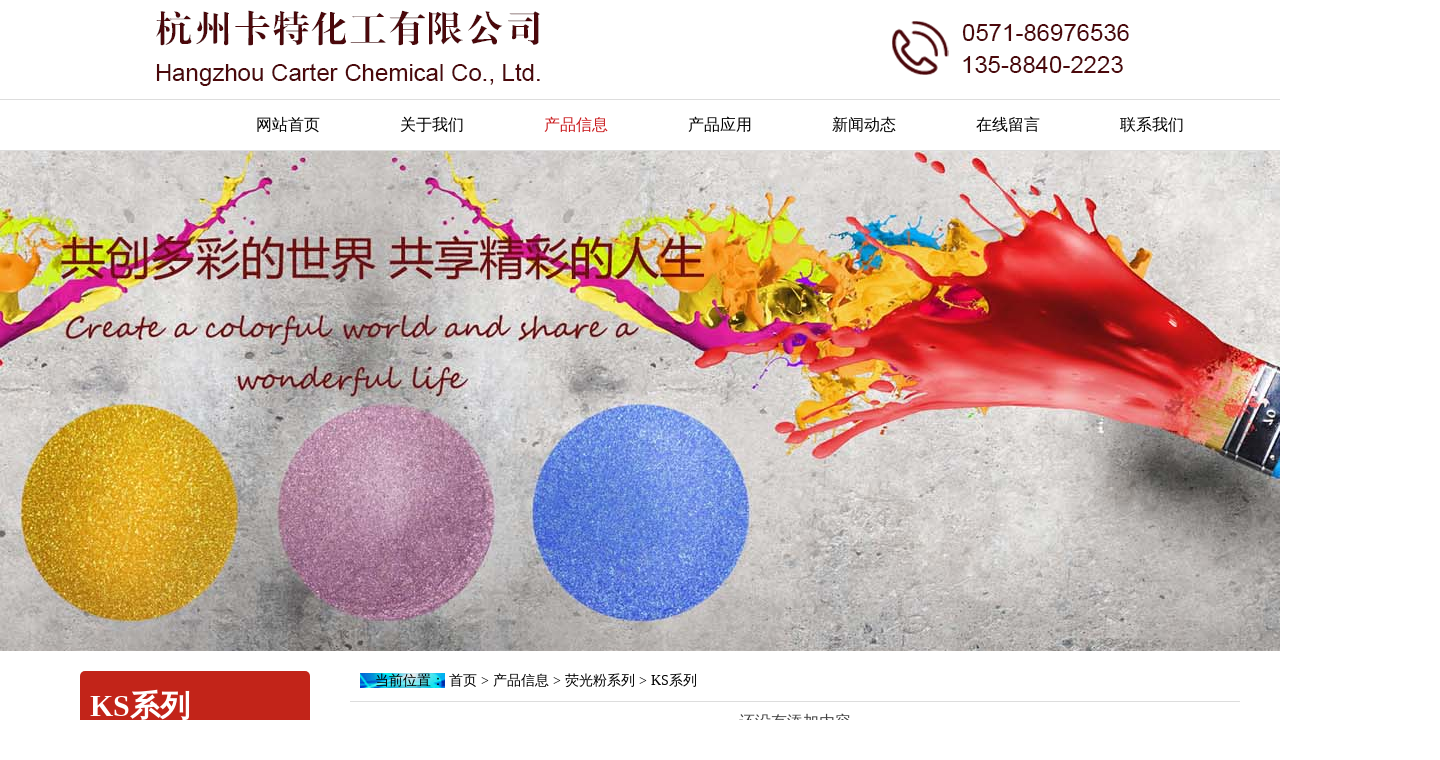

--- FILE ---
content_type: text/html; charset=utf-8
request_url: http://hzkate.com/205738-16877/236656.html
body_size: 8607
content:
<!DOCTYPE html PUBLIC "-//W3C//DTD HTML 4.0 Transitional//EN" "http://www.w3.org/TR/REC-html40/loose.dtd">
<html xmlns="http://www.w3.org/1999/xhtml"><head><meta http-equiv="Content-Type" content="text/html; charset=utf-8"><title>KS系列 - 杭州卡特化工有限公司</title><meta name="keywords" content="KS系列 - 杭州卡特化工有限公司"><meta name="description" content="KS系列 - 杭州卡特化工有限公司"><style rel="stylesheet" type="text/css" media="screen">html, body { margin:0; padding:0; height:100%; width:100%; border:none; outline:none; }
body { font:12px; text-align: center; color:#444444;background:white; }
img { cursor:pointer; border:none; margin:0; padding:0; }
div, form, ul, ol, li, span, p, dl, dt, dd { margin:0; padding:0; border:0; }
img, a img { border:0; margin:0; padding:0; cursor:pointer; }
table { border-collapse:collapse; border-spacing:0;}
th, td { border-collapse:collapse; }
#Z{background:#c22419;}/*flash外容器样式*/
.fash-widgetCFlash-3925556-720091-2{
	width:100%;
	height:79px;
	margin:0px;
	
	border:0px #ccc solid;
}

.realflashCFlash-3925556-720091-2{margin:0px;}
#CMenuMultiLevelN-3925546-577912-2 {width:100%;}#CMenuMultiLevelN-3925546-577912-2 table, #CMenuMultiLevelN-3925546-577912-2 td,#CMenuMultiLevelN-3925546-577912-2 tr,#CMenuMultiLevelN-3925546-577912-2 th { font-size:12px; border:none; }#CMenuMultiLevelN-3925546-577912-2 table { border-collapse:collapse; border-spacing:0; empty-cells:show; margin:0; padding:0; text-align:left; border:none; }#CMenuMultiLevelN-3925546-577912-2 th,#CMenuMultiLevelN-3925546-577912-2 td { border-collapse:collapse; border:none; margin:0; padding:0;}#CMenuMultiLevelN-3925546-577912-2 .markermenu img { border:none; }#CMenuMultiLevelN-3925546-577912-2 .markermenu { background:white ;border:0px solid #999;margin:0px;line-height:50px;clear: left;}#CMenuMultiLevelN-3925546-577912-2 .markermenu table { margin:0 auto;border:none;}#CMenuMultiLevelN-3925546-577912-2 .markermenu td a {text-align:left;padding:0px 40px;line-height:50px;height:50px;font-size:16px;font-family:微软雅黑;;color:black;border:0px solid #999;display: block; text-decoration: none;vertical-align:middle; overflow:hidden;}#CMenuMultiLevelN-3925546-577912-2 .markermenu td a img {vertical-align:middle;_margin:17px 0px;margin-right:5px;}#CMenuMultiLevelN-3925546-577912-2 .markermenu td a.selected {color:#ca1a1d;border:0px soiled #999; vertical-align:middle; }#CMenuMultiLevelN-3925546-577912-2 .markermenu td a:hover {color:#ca1a1d;border:0px dotted #999; vertical-align:middle; }#CMenuMultiLevelN-3925546-577912-2 ul.subnav li, .subnav ul li{ position:relative; *font-size:0px;height:0px;line-height:0px;}#CMenuMultiLevelN-3925546-577912-2 ul.subnav, .subnav ul { border:0px solid #BF782A; margin: 0; padding: 0; position: absolute;z-index:99; list-style-type: none;visibility: hidden;}#CMenuMultiLevelN-3925546-577912-2-ie7 ul.subnav, .subnav ul { border:0px solid #BF782A; margin: 0; padding: 0; position: absolute;z-index:99; list-style-type: none;visibility: hidden;}#CMenuMultiLevelN-3925546-577912-2 ul.subnav li a {text-align:left;background:url(https://style3.epanshi.com/image/control/MenuVD.jpg) ;font-size:12px;color:#FFF;padding:0px 5px;border:0px solid #999;height:0px;line-height:0px;display: block; text-decoration: none; white-space:nowrap;}#CMenuMultiLevelN-3925546-577912-2-ie7 ul.subnav li a {text-align:left;background:url(https://style3.epanshi.com/image/control/MenuVD.jpg) ;font-size:12px;color:#FFF;padding:0px 5px;border:0px solid #999;height:0px;line-height:0px;display: block; text-decoration: none; white-space:nowrap;}#CMenuMultiLevelN-3925546-577912-2 ul.subnav li a img{margin-right:5px;}* html #CMenuMultiLevelN-3925546-577912-2 ul.subnav li { display: inline-block; height:0px;line-height:0px;}* html #CMenuMultiLevelN-3925546-577912-2 ul.subnav li a { display: inline-block; height:0px;line-height:0px;}#CMenuMultiLevelN-3925546-577912-2 ul.subnav li a:hover { border:0px solid #999;background:url(https://style3.epanshi.com/image/control/MenuVDhover.jpg) ; }
		#CFocuspicture-3925555-613747-2 {margin:0;padding:0;}#CFocuspicture-3925555-613747-2{text-align: left;position:relative;  width:1440px; height:500px;border:0px solid ; overflow:hidden;font:normal 12px Georgia, Arial, Helvetica, sans-serif;}#CFocuspicture-3925555-613747-2 dl{position:absolute;width:1440px; height:500px;overflow:hidden;}#CFocuspicture-3925555-613747-2 dt{position:absolute;top:0;left:0;overflow:hidden;}#CFocuspicture-3925555-613747-2 dt,#CFocuspicture-3925555-613747-2 dt img{ width:1440px; height:500px; }#CFocuspicture-3925555-613747-2 dd{position:absolute;bottom:0;left:0; width:1440px; height:70px; color:#FFF;overflow:hidden;background-color:#000;opacity:.7;-moz-opacity:.7;filter:alpha(opacity=70);}p#nIndexCFocuspicture-3925555-613747-2{position:absolute;bottom:4px;right:4px;72 height:19px;text-align:right;overflow:hidden;}p#nIndexCFocuspicture-3925555-613747-2 a:link,p#nIndexCFocuspicture-3925555-613747-2 a:visited,p#nIndexCFocuspicture-3925555-613747-2 a:hover{float:left;width:24px;height:19px;text-align:center;color:#FFF;line-height:20px;text-decoration:none;background:transparent url(https://style3.epanshi.com/image/control/flash1-tab.gif) -24px 0 no-repeat;}p#nIndexCFocuspicture-3925555-613747-2 a:hover,p#nIndexCFocuspicture-3925555-613747-2 a.current:link,p#nIndexCFocuspicture-3925555-613747-2 a.current:visited,p#nIndexCFocuspicture-3925555-613747-2 a.current:hover{background:transparent url(https://style3.epanshi.com/image/control/flash1-tab.gif) 0 0 no-repeat;width:24px;} .titleCCurrentNavi-3925553-590324-2
           	{    
                height:60px;;
            	width:230;border-top-left-radius: 5px;border-top-right-radius: 5px;;
            	margin:20px 0px 10px 0px;
            	border:0px solid #D4D8D9;
            	background:#c22419; repeat ;
           	}    
            .titleCCurrentNavi-3925553-590324-2 span
            {
            	font-size:30px;
            	font-weight:bold;
            	color:white;
            	margin:15px 0px 0px 10px;
            	float:left;
             } 
			#CMenuChildVD-3925548-590145-2 {width:230;margin:0 auto;;border:0px solid #333; ;background:#FFF ;; overflow:hidden; }
			#CMenuChildVD-3925548-590145-2 div a { display:block; text-align:left; background:#eee ;; text-decoration:none; font-size:16px;; font-family:'微软雅黑'; color:black; font-weight:normal; margin:0px; padding:8px 0 8px 12px; }
			#CMenuChildVD-3925548-590145-2 div a:hover {  color:#F00; text-decoration:none; }
			#CMenuChildVD-3925548-590145-2 div a img { margin-right:15px; }
			#CMenuChildVD-3925548-590145-2 .mainnavhover {  }
			#CMenuChildVD-3925548-590145-2 .mainlines { background:#FFF ; height:2px; overflow:hidden;font-size:0px;}
			#CMenuChildVD-3925548-590145-2 .groupup {display:none;}
			#CMenuChildVD-3925548-590145-2 .groupup div a img { margin-right:15px; }
			#CMenuChildVD-3925548-590145-2 .groupup div a { display:block; text-align:left; background:#eeeeee; ; text-decoration:none; font-size:14px; font-family:'微软雅黑'; color:#333; font-weight:normal; margin:0px; padding:9px 0 9px 12px;}
			#CMenuChildVD-3925548-590145-2 .groupup div a:hover {  color:#F00; text-decoration:none;}
			#CMenuChildVD-3925548-590145-2 .groupup .subnavline { background:#FFF ; height:0px;overflow:hidden;font-size:0px;}
			#CMenuChildVD-3925548-590145-2 .groupup .subnavhover{ }
			#CMenuChildVD-3925548-590145-2 .hideMainNavL {display:none;}
		#CSearch-3925551-590277-2{border:solid 0px #D4D8D9;margin:10px auto;;}#CSearch-3925551-590277-2 *{font-size:12px;}#CSearch-3925551-590277-2 table{margin:10px;}#CSearch-3925551-590277-2 table.valign td{text-align:center;}#CSearch-3925551-590277-2 .key-style{margin:0px 3px;width:150px;;}#btnSearchCSearch-3925551-590277-2{   }#keywordCSearch-3925551-590277-2 a{color:#666666;margin-left: 10px;} .titleCCurrentNavi-3925560-809587-2
           	{    
                height:40px;
            	width:230;border-top-left-radius: 5px;border-top-right-radius: 5px;;
            	margin:20px 0px 10px 0px;
            	border:1px solid #D4D8D9;
            	background:#c22419; repeat ;
           	}    
            .titleCCurrentNavi-3925560-809587-2 span
            {
            	font-size:20px;
            	font-weight:bold;
            	color:white;
            	margin:10px 0px 0px 6px;
            	float:left;
             } 
#CSinglePage-3925552-590305-2{
            text-align:left;
            width:190px;
            margin:0px 0px 20px 0px;        
	        padding:20px;font-size:12px;
                color:#444;
                line-height:22px;border:1px #D4D8D9 solid;
            
            }/*控件样式结束*/
.crumb {
	
	
	height:40px;
	line-height:40px;
	margin:10px auto;;
	border:0;border-bottom:1px solid #ddd; #D4D8D9 solid;
	
	font-size:14px;font-family:微软雅黑;;
	
	color:black;;
	text-align:left;
	/*text-align: center;
	font-size:20px;*/
}

.crumb  span{
   margin:0;
}

.crumb strong{
    font-weight:normal;
    
	margin-left:10px;/*外边距*/
	padding-left:15px;/*标题 图标*/
	
	background:url(https://img3.epanshi.com/12865/upload/bbaa2.jpg) left no-repeat;/*标题 图标*/
	
}

a.crumb-sepa{
	padding-left:0;
	margin:0;/*分隔图片 定位*/
}
crumb span span img{
	text-align:center;
}
/*我在这里测试*/

/*自定义链接样式*/
.crumb a:link {font-size:12px; 
color:black;font-size:14px;font-family:微软雅黑;;
text-decoration:none;
}/*链接字体颜色、下划线*/
.crumb a:visited {font-size:12px;
color:black;font-size:14px;font-family:微软雅黑;;
 text-decoration:none;}
.crumb a:hover {font-size:12px; 
color:black;font-size:14px;font-family:微软雅黑;;
text-decoration:underline;
}/*鼠标经过字体颜色、下划线*/
.crumb a:active {font-size:12px; color:#888; text-decoration:none;}


			/*控件设置*/
			#CPictureList-3925549-809613-1 {margin:0px 0px 20px 0px;border:0px #0099FF solid;padding:0px auto;}
			/*链接设置*/
			#CPictureList-3925549-809613-1 .imgWrap {display:block;}
			#CPictureList-3925549-809613-1 .lr-pitem a:link,#CPictureList-3925549-809613-1 .tb-pitem a:link{text-decoration:none;}
			#CPictureList-3925549-809613-1 .lr-pitem a:hover,#CPictureList-3925549-809613-1 .tb-pitem a:hover{text-decoration:underline;}
			#CPictureList-3925549-809613-1 .lr-pitem a:visited,#CPictureList-3925549-809613-1 .tb-pitem a:visited{text-decoration:none;}
			/*单个产品设置*/
			#CPictureList-3925549-809613-1 .lr-pitem,#CPictureList-3925549-809613-1 .tb-pitem{}
			#CPictureList-3925549-809613-1 .lr-pitem table,#CPictureList-3925549-809613-1 .tb-pitem table{margin:0px;border-collapse:separate;table-layout:fixed;}
			/*奇偶行设置*/
			#CPictureList-3925549-809613-1 .bgcolor-even{}
			#CPictureList-3925549-809613-1 .bgcolor-odd{}
			/*图片设置*/
			#CPictureList-3925549-809613-1 img{border:0}
			#CPictureList-3925549-809613-1 .lr-pitem .pimg,#CPictureList-3925549-809613-1 .tb-pitem .pimg{padding:5px 14px;width:220px;height:220px;border:0px #EEF7FF solid;background:#fff ;overflow:hidden;}
			/*#CPictureList-3925549-809613-1 .lr-pitem .pimg img,#CPictureList-3925549-809613-1 .tb-pitem .pimg img{display:none;}*/
			/*文字行设置*/
			#CPictureList-3925549-809613-1 .lr-pitem h3,#CPictureList-3925549-809613-1 .tb-pitem h3{font-size:12px;font-weight:normal;text-align:center;line-height:200%;margin:0;}
			#CPictureList-3925549-809613-1 .lr-pitem h3{padding-left:8px;text-align:left;}
			/*属性*/  
			#CPictureList-3925549-809613-1 .lr-pitem .pattr,#CPictureList-3925549-809613-1 .tb-pitem .pattr{font-size:12px;}
			#CPictureList-3925549-809613-1 .tb-pitem .pattr{text-align:center;}
			#CPictureList-3925549-809613-1 .lr-pitem .pattr{text-align:left;padding-left:8px;}
			/*简介*/
			#CPictureList-3925549-809613-1 .lr-pitem .pBrief,#CPictureList-3925549-809613-1 .tb-pitem .pBrief{text-align:left;font-size:12px;color:#333;}
			#CPictureList-3925549-809613-1 .lr-pitem .pBrief{padding-left:8px;}
			/*分隔行*/
			#CPictureList-3925549-809613-1 .separator{height:0px;}
			div.pagination {
	PADDING-RIGHT: 3px; PADDING-LEFT: 3px; PADDING-BOTTOM: 3px; PADDING-TOP: 3px; text-align:center; margin:1px; font-size:12px;
}
div.pagination A {cursor:pointer;
	BORDER-RIGHT: #9aafe5 1px solid; PADDING-RIGHT: 5px; BORDER-TOP: #9aafe5 1px solid; PADDING-LEFT: 5px; PADDING-BOTTOM: 2px; BORDER-LEFT: #9aafe5 1px solid; COLOR: #2e6ab1; MARGIN-RIGHT: 2px; PADDING-TOP: 2px; BORDER-BOTTOM: #9aafe5 1px solid; TEXT-DECORATION: none
}
div.pagination A:hover {cursor:pointer;
	BORDER-RIGHT: #2b66a5 1px solid; BORDER-TOP: #2b66a5 1px solid; BORDER-LEFT: #2b66a5 1px solid; COLOR: #000; BORDER-BOTTOM: #2b66a5 1px solid; BACKGROUND-COLOR: lightyellow
}
div.pagination A:active {cursor:pointer;
	BORDER-RIGHT: #2b66a5 1px solid; BORDER-TOP: #2b66a5 1px solid; BORDER-LEFT: #2b66a5 1px solid; COLOR: #000; BORDER-BOTTOM: #2b66a5 1px solid; BACKGROUND-COLOR: lightyellow
}
div.pagination .disabled,div.pagination a.disabled:hover {cursor:default;
	BORDER-RIGHT: #929292 1px solid; PADDING-RIGHT: 5px; BORDER-TOP: #929292 1px solid; PADDING-LEFT: 5px; PADDING-BOTTOM: 2px; BORDER-LEFT: #929292 1px solid; COLOR: #929292; MARGIN-RIGHT: 2px; PADDING-TOP: 2px; BORDER-BOTTOM: #929292 1px solid
}
div.pagination .current,div.pagination a.current:hover {cursor:default;
	BORDER-RIGHT: navy 1px solid; PADDING-RIGHT: 5px; BORDER-TOP: navy 1px solid; PADDING-LEFT: 5px; FONT-WEIGHT: bold; PADDING-BOTTOM: 2px; BORDER-LEFT: navy 1px solid; COLOR: #fff; MARGIN-RIGHT: 2px; PADDING-TOP: 2px; BORDER-BOTTOM: navy 1px solid; BACKGROUND-COLOR: #2e6ab1
}
</style><script>
var _hmt = _hmt || [];
(function() {
  var hm = document.createElement("script");
  hm.src = "https://hm.baidu.com/hm.js?fdbfcb9e0d0599d6c252d967b6d4fbec";
  var s = document.getElementsByTagName("script")[0]; 
  s.parentNode.insertBefore(hm, s);
})();
</script></head><body>
				 <table width="100%" border="0" cellspacing="0" cellpadding="0" align="center"><tr><td id="A" width="1200px" valign="top" align="center">		<style type="text/css">
			.nav{width: 1200px;}
			.flash1{width: 108px;float: left;}
			.tu{width: 985px;float: left;}
		</style><div class="nav">
			<div class="flash1"><div id="CFlash-3925556-720091-2"><div class="fash-widgetCFlash-3925556-720091-2">
  <object classid="clsid:D27CDB6E-AE6D-11cf-96B8-444553540000" class="realflashCFlash-3925556-720091-2" width="108" height="99" title="">
    <param name="movie" value="http://img1.epanshi.com/5684/upload/091217023131.swf"><param name="quality" value="high"><param name="wmode" value="transparent"><param name="swfversion" value="6.0.65.0"><param name="AllowScriptAccess" value="always"><embed class="realflashCFlash-3925556-720091-2" wmode="transparent" src="http://img1.epanshi.com/5684/upload/091217023131.swf" quality="high" allowscriptaccess="always" pluginspage="http://www.macromedia.com/go/getflashplayer" type="application/x-shockwave-flash" width="108" height="99"></embed></object>
</div></div>			</div>
			<div class="tu">
				<img style="width:985px;margin:10 auto" src="https://img3.epanshi.com/12865/upload/js/jie.png" alt=""></div>
		</div>
				<div class="hr" style="width:100%;height:1px;background:#ddd;overflow: hidden;"></div></td>
</tr></table><table width="100%" border="0" cellspacing="0" cellpadding="0" align="center"><tr><td id="C" width="100%%" valign="top" align="center"><div id="CMenuMultiLevelN-3925546-577912-2"><div class="markermenu"><table><tr><td><a href="/" target="_self">网站首页</a></td><td><img src="https://style3.epanshi.com/image/control/line.gif" width="0px" height="13px"></td><td><a href="/193741-16877/211201.html" target="_self">关于我们</a></td><td><img src="https://style3.epanshi.com/image/control/line.gif" width="0px" height="13px"></td><td><a href="/205714-16877/236584.html" target="_self" class="selected" attr="selected">产品信息</a><ul class="subnav"><li><a href="/205749-16877/236689.html" target="_self"><img align="absmiddle" style="border:0" src="https://style3.epanshi.com/image/control/MenuVDico.gif">新品推荐</a></li><li><a href="/205714-16877/236584.html" target="_self"><img align="absmiddle" style="border:0" src="https://style3.epanshi.com/image/control/MenuVDico.gif">珠光粉系列</a></li><li><a href="/205715-16877/236587.html" target="_self"><img align="absmiddle" style="border:0" src="https://style3.epanshi.com/image/control/MenuVDico.gif">金葱粉系列</a></li><li><a href="/205719-16877/236599.html" target="_self"><img align="absmiddle" style="border:0" src="https://style3.epanshi.com/image/control/MenuVDico.gif">铝颜料系列<img style="position:absolute; top:14px; right:-2px;_top:0px;" src="https://style3.epanshi.com/image/control/MenuVDRightico.gif"></a><ul class="subnav"><li><a href="/205747-16877/236683.html" target="_self"><img align="absmiddle" style="border:0" src="https://style3.epanshi.com/image/control/MenuVDico.gif">铝粉</a></li><li><a href="/205748-16877/236686.html" target="_blank"><img align="absmiddle" style="border:0" src="https://style3.epanshi.com/image/control/MenuVDico.gif">铝浆</a></li></ul></li><li><a href="/205716-16877/236590.html" target="_self"><img align="absmiddle" style="border:0" src="https://style3.epanshi.com/image/control/MenuVDico.gif">荧光粉系列<img style="position:absolute; top:14px; right:-2px;_top:0px;" src="https://style3.epanshi.com/image/control/MenuVDRightico.gif"></a><ul class="subnav"><li><a href="/205737-16877/236653.html" target="_blank"><img align="absmiddle" style="border:0" src="https://style3.epanshi.com/image/control/MenuVDico.gif">KM系列</a></li><li><a href="/205738-16877/236656.html" target="_self"><img align="absmiddle" style="border:0" src="https://style3.epanshi.com/image/control/MenuVDico.gif">KS系列</a></li><li><a href="/205739-16877/236659.html" target="_self"><img align="absmiddle" style="border:0" src="https://style3.epanshi.com/image/control/MenuVDico.gif">KX系列</a></li><li><a href="/205740-16877/236662.html" target="_self"><img align="absmiddle" style="border:0" src="https://style3.epanshi.com/image/control/MenuVDico.gif">RZ系列</a></li></ul></li><li><a href="/205717-16877/236593.html" target="_self"><img align="absmiddle" style="border:0" src="https://style3.epanshi.com/image/control/MenuVDico.gif">铜金粉系列<img style="position:absolute; top:14px; right:-2px;_top:0px;" src="https://style3.epanshi.com/image/control/MenuVDRightico.gif"></a><ul class="subnav"><li><a href="/205741-16877/236665.html" target="_self"><img align="absmiddle" style="border:0" src="https://style3.epanshi.com/image/control/MenuVDico.gif">青光</a></li><li><a href="/205742-16877/236668.html" target="_self"><img align="absmiddle" style="border:0" src="https://style3.epanshi.com/image/control/MenuVDico.gif">红光</a></li><li><a href="/205743-16877/236671.html" target="_self"><img align="absmiddle" style="border:0" src="https://style3.epanshi.com/image/control/MenuVDico.gif">青红光</a></li><li><a href="/205744-16877/236674.html" target="_self"><img align="absmiddle" style="border:0" src="https://style3.epanshi.com/image/control/MenuVDico.gif">紫铜</a></li></ul></li><li><a href="/205718-16877/236596.html" target="_self"><img align="absmiddle" style="border:0" src="https://style3.epanshi.com/image/control/MenuVDico.gif">反光粉系列<img style="position:absolute; top:14px; right:-2px;_top:0px;" src="https://style3.epanshi.com/image/control/MenuVDRightico.gif"></a><ul class="subnav"><li><a href="/205745-16877/236677.html" target="_self"><img align="absmiddle" style="border:0" src="https://style3.epanshi.com/image/control/MenuVDico.gif">白色反光粉</a></li><li><a href="/205746-16877/236680.html" target="_self"><img align="absmiddle" style="border:0" src="https://style3.epanshi.com/image/control/MenuVDico.gif">灰色反光粉</a></li></ul></li><li><a href="/207619-16877/240561.html" target="_self"><img align="absmiddle" style="border:0" src="https://style3.epanshi.com/image/control/MenuVDico.gif">夜光粉系列</a></li></ul></td><td><img src="https://style3.epanshi.com/image/control/line.gif" width="0px" height="13px"></td><td><a href="/195504-16877/214971.html" target="_self">产品应用</a><ul class="subnav"><li><a href="/198900-16877/221743.html" target="_self"><img align="absmiddle" style="border:0" src="https://style3.epanshi.com/image/control/MenuVDico.gif">产品应用</a></li><li><a href="/198912-16877/221769.html" target="_self"><img align="absmiddle" style="border:0" src="https://style3.epanshi.com/image/control/MenuVDico.gif">注意事项</a></li><li><a href="/198913-16877/221770.html" target="_self"><img align="absmiddle" style="border:0" src="https://style3.epanshi.com/image/control/MenuVDico.gif">成色原理</a></li><li><a href="/217835-16877/261971.html" target="_self"><img align="absmiddle" style="border:0" src="https://style3.epanshi.com/image/control/MenuVDico.gif">珠光颜料概述</a></li><li><a href="/217836-16877/261972.html" target="_self"><img align="absmiddle" style="border:0" src="https://style3.epanshi.com/image/control/MenuVDico.gif">珠光颜料特性</a></li><li><a href="/217837-16877/261973.html" target="_self"><img align="absmiddle" style="border:0" src="https://style3.epanshi.com/image/control/MenuVDico.gif">珠光颜料技术指标</a></li></ul></td><td><img src="https://style3.epanshi.com/image/control/line.gif" width="0px" height="13px"></td><td><a href="/193743-16877/211205.html" target="_self">新闻动态</a></td><td><img src="https://style3.epanshi.com/image/control/line.gif" width="0px" height="13px"></td><td><a href="/193750-16877/211219.html" target="_self">在线留言</a></td><td><img src="https://style3.epanshi.com/image/control/line.gif" width="0px" height="13px"></td><td><a href="/193744-16877/211207.html" target="_self">联系我们</a></td></tr></table></div></div><div class="hr" style="width:100%;height:1px;background:#ddd;overflow: hidden;"></div><div id="CFocuspicture-3925555-613747-2"><dl><dt><img src="https://img3.epanshi.com/12865/upload/js/banner1.png"></dt></dl><dl><dt><img src="https://img3.epanshi.com/12865/upload/we.jpg"></dt></dl><dl><dt><img src="https://img3.epanshi.com/12865/upload/bba.jpg"></dt></dl><p id="nIndexCFocuspicture-3925555-613747-2"><a href="#" class="current">1</a><a href="#">2</a><a href="#">3</a></p></div></td></tr></table><table width="100%" border="0" cellspacing="0" cellpadding="0" align="center"><tr><td id="D" width="100%%" valign="top" align="center"></td></tr></table><table width="100%" border="0" cellspacing="0" cellpadding="0" align="center"><tr><td id="E" width="100%" valign="top" align="center"></td></tr></table><table width="100%" border="0" cellspacing="0" cellpadding="0" align="center"><tr><td id="F" width="100%" valign="top" align="center"></td></tr></table><table width="100%" border="0" cellspacing="0" cellpadding="0" align="center"><tr><td id="G" width="100%" valign="top" align="center"></td></tr></table><table width="1200" border="0" cellspacing="0" cellpadding="0" align="center" style="margin:0 auto;"><tr><td id="X" width="310px" valign="top" align="center"><div id="CCurrentNavi-3925553-590324-2"><div class="titleCCurrentNavi-3925553-590324-2"><span>KS系列</span></div><div style="clear:both; display:inline; line-height:0px; height:0px;"></div></div><div id="CMenuChildVD-3925548-590145-2"><div class="mainme"><a href="/205749-16877/236689.html" target="_self"><img align="absmiddle" src="https://style3.epanshi.com/image/control/MenuVDico.gif">新品推荐</a></div><div class="mainlines"></div><div class="mainme"><a href="/205714-16877/236584.html" target="_self"><img align="absmiddle" src="https://style3.epanshi.com/image/control/MenuVDico.gif">珠光粉系列</a></div><div class="mainlines"></div><div class="mainme"><a href="/205715-16877/236587.html" target="_self"><img align="absmiddle" src="https://style3.epanshi.com/image/control/MenuVDico.gif">金葱粉系列</a></div><div class="mainlines"></div><div class="mainme"><a href="/205719-16877/236599.html" target="_self"><img align="absmiddle" src="https://style3.epanshi.com/image/control/MenuVDico.gif">铝颜料系列</a></div><div class="mainlines"></div><div class="mainme"><a href="/205716-16877/236590.html" target="_self" class="mainnavhover" attr="selected"><img align="absmiddle" src="https://style3.epanshi.com/image/control/MenuVDico.gif">荧光粉系列</a></div><div class="mainlines"></div><div class="mainme"><a href="/205717-16877/236593.html" target="_self"><img align="absmiddle" src="https://style3.epanshi.com/image/control/MenuVDico.gif">铜金粉系列</a></div><div class="mainlines"></div><div class="mainme"><a href="/205718-16877/236596.html" target="_self"><img align="absmiddle" src="https://style3.epanshi.com/image/control/MenuVDico.gif">反光粉系列</a></div><div class="mainlines"></div><div class="mainme"><a href="/207619-16877/240561.html" target="_self"><img align="absmiddle" src="https://style3.epanshi.com/image/control/MenuVDico.gif">夜光粉系列</a></div></div><div id="CSearch-3925551-590277-2"><table border="0" cellpadding="0" cellspacing="0" class="halign"><tbody><tr><td><input type="text" class="key-style" id="txtKeyCSearch-3925551-590277-2"></td>
				<td><input type="button" id="btnSearchCSearch-3925551-590277-2" value="搜索"></td>
				</tr></tbody></table><input type="hidden" value="/205714-16877/236584.html" id="hideCSearch-3925551-590277-2"></div><div id="CCurrentNavi-3925560-809587-2"><div class="titleCCurrentNavi-3925560-809587-2"><span>联系我们</span></div><div style="clear:both; display:inline; line-height:0px; height:0px;"></div></div><div id="CSinglePage-3925552-590305-2"><div style="font-family:微软雅黑;font-size:14px;line-height:28px;">热线电话：0571-86976536<br>
咨询热线：13588402223<br>
传真：0571-86454004<br>
时间：9:00AM-18:00PM<br>
邮 编： 310022 <br>
公司地址：浙江省杭州市笕丁路168号</div></div></td>
  <td id="Y" width="890px" valign="top" align="center"><div id="CNaviPosition-3925550-590147-2"><div class="crumb">
<span>
<strong>当前位置：</strong>
<a href="/" target="_self" class="crumb-sepa">首页</a> <span>&gt;</span> 
<a href="/205714-16877/236584.html" target="_self" class="crumb-sepa">产品信息</a> <span>&gt;</span> 
<a href="/205716-16877/236590.html" target="_self" class="crumb-sepa">荧光粉系列</a> <span>&gt;</span> 
<a href="/205738-16877/236656.html" target="_self" class="crumb-sepa">KS系列</a>
</span>
</div></div><div id="CPictureList-3925549-809613-1">还没有添加内容</div></td>
</tr></table><table width="100%" border="0" cellspacing="0" cellpadding="0" align="center"><tr><td id="Z" width="100%" valign="top" align="center"><div style="width:1200px;margin:20 auto;font-family:微软雅黑;font-size:14px;line-height:28px;color:white;">版权所有：杭州卡特化工有限公司</div>
<p style="text-align: center;background: #fff;line-height: 32px;"><a href="http://beian.miit.gov.cn" style="color: #444;text-decoration: none;" target="_blank">                                  备案号：浙ICP备2025152559号                                </a></p>
<div style="width:300px;margin:0 auto; padding:20px 0;"><a target="_blank" href="http://www.beian.gov.cn/portal/registerSystemInfo?recordcode=33010402004354" style="display:inline-block;text-decoration:none;height:20px;line-height:20px;"><img src="https://img3.epanshi.com/12865/product/3L0@LJH(85Q4W90IG%5D5%7DGJE.jpg" style="float:left;" alt=""><p style="float:left;height:20px;line-height:20px;margin: 0px 0px 0px 5px; color:#939393;">浙公网安备 33010402004354号</p>
</a></div>
<p></p></td></tr></table><script src="https://style3.epanshi.com/script/language/zh-cn.js" type="text/javascript"></script><script src="https://style3.epanshi.com/script/control/jquery-1.4.2.min.js" type="text/javascript"></script><script src="https://style3.epanshi.com/script/control/controls-full.min_5_2.js" type="text/javascript"></script><script src="https://style3.epanshi.com/script/control/jquery.livequery.js" type="text/javascript"></script><script src="https://style3.epanshi.com/script/control/flash-min.js" type="text/javascript"></script><script src="https://style3.epanshi.com/script/control/hexunLoadMedia.js" type="text/javascript"></script><script src="https://style3.epanshi.com/script/control/fun.js" type="text/javascript"></script><script src="https://style3.epanshi.com/script/control/detailpage.js" type="text/javascript"></script><script src="https://style3.epanshi.com/script/control/inquiry_5_2.js" type="text/javascript"></script><script src="https://style3.epanshi.com/script/control/highslide-with-gallery.js" type="text/javascript"></script><script type="text/javascript">$(function(){
			
			var htmlTempps_67bd7c93dffe1 = "";
			var isIE7ps_67bd7c93dffe1=false;
			if ($.browser.msie){
				 if($.browser.version=="7.0"){
					 isIE7ps_67bd7c93dffe1 = true;
					 htmlTempps_67bd7c93dffe1 = "<div id='CMenuMultiLevelN-3925546-577912-2-ie7'>"+
						"<table border='0' cellspacing='0' cellpadding='0' style='margin: 0px;'>"+
						"<tr>"+
						"<td>"+
						"<ul id='ulCMenuMultiLevelN-3925546-577912-2' class='subnav'>"+
						"</ul></td></tr></table></div>";
		
						$("#CMenuMultiLevelN-3925546-577912-2").after(htmlTempps_67bd7c93dffe1);
				 }
			 }
			
			
			$('#CMenuMultiLevelN-3925546-577912-2 .subnav').each(function(i,o){
				var t_obj=$(o).parents().parents();
				if(t_obj.attr('class')=='subnav'){
					$(o).css({'left':t_obj.width()+'px','top':'0px'});
				};
				if(isIE7ps_67bd7c93dffe1)
				{
					$('#ulCMenuMultiLevelN-3925546-577912-2').html($(o).html());
					$(o).children().children('a').width($('#ulCMenuMultiLevelN-3925546-577912-2').outerWidth(false));
				}
				else
				{
					$(o).children().children('a').width($(o).outerWidth(false));
				}
			});
			$('#CMenuMultiLevelN-3925546-577912-2 td').each(function(){
				if($(this).find('.subnav:eq(0)').attr('class')=='subnav'){
					$(this).hover(function(){
						$(this).find('.subnav:eq(0)').css('visibility','visible');
					},function(){
						$(this).find('.subnav:eq(0)').css('visibility','hidden');
					});
				};
			});
			$('#CMenuMultiLevelN-3925546-577912-2 .subnav li').each(function(){
				if($(this).find('.subnav:eq(0)').attr('class')=='subnav'){
					$(this).hover(function(){
						$(this).find('.subnav:eq(0)').css('visibility','visible');
					},function(){
						$(this).find('.subnav:eq(0)').css('visibility','hidden');
					});
				};
			});
			
					YAO.YTabs({tabs: YAO.getEl('nIndexCFocuspicture-3925555-613747-2').getElementsByTagName('a'),contents: YAO.getEl('CFocuspicture-3925555-613747-2').getElementsByTagName('dl'),auto: true,fadeUp: true,scrollSpeed :2,autoSpeed:6000});
		//垂直多级导航
		if(0){
			$("#CMenuChildVD-3925548-590145-2").hover(function(){$(this).find(".hideMainNavL").stop().removeAttr("style").animate({height: 'toggle'},300,function(){$(this).find(".hideMainNavL").attr("style","display:block;")})},
									  function(){$(this).find(".hideMainNavL").stop().animate({height: 'toggle'},300,function(){$(this).find(".hideMainNavL").attr("style","display:none;")})})};
		$(".subnavhover").parents(".groupup").css("display","block");
		$("#CMenuChildVD-3925548-590145-2 .mainme a").each(function(){
			$(this).click(function(){
				if(1){$(this).next(".groupup:eq(0)").stop().animate({height:'toggle'},300);};
			});
		});	
		
					var searchType =$("#selCSearch-3925551-590277-2");
					searchType.change(function()
					{
					    $url = $(this).val();
						$("#hideCSearch-3925551-590277-2").val($(this).val());
					    
					    $("#keywordCSearch-3925551-590277-2").find("a").each(function(){
					         $(this).attr({"href": $url + "?k=" + encodeURIComponent($(this).text())+"&scn="+"y&isprecision="+"y" }) ;    
					    });
					});
					
					$("#txtKeyCSearch-3925551-590277-2").keydown(function(e){
						if(e.keyCode==13)
						{
							var key = $("#txtKeyCSearch-3925551-590277-2").val();
							//isprecision是判断是否要精确搜索
							var url = $("#hideCSearch-3925551-590277-2").val()+"?k="+encodeURIComponent(key)+"&scn="+"y&isprecision="+"y";
							window.open(url,"_blank");
						}
					});
					$("#btnSearchCSearch-3925551-590277-2").click(function()
					{
						var key = $("#txtKeyCSearch-3925551-590277-2").val();
						var url = $("#hideCSearch-3925551-590277-2").val()+"?k="+encodeURIComponent(key)+"&scn="+"y&isprecision="+"y";
						window.open(url,"_blank");
					});
					searchType.trigger("change");
			$("#CPictureList-3925549-809613-1 .pimg img").each(function(){
				var toW = 220;
				var toH = 220;
				var ftoW = toW;
				var ftoH = toH;			
				var $this = $(this);			
				var imgsrc = $this.attr("imgsrc");
				var bigImgSrc = $("#hid"+this.id).val();
				
				var srcW = 0;
				var srcH = 0;
				
				if(toW>300)
				{
					bigImg = new Image();
					bigImg.src = bigImgSrc;
					
					imgsrc = bigImgSrc;
					srcW=bigImg.width;
					srcH=bigImg.height;
				}

				var image = new Image();
				
				
			image.onload = function(){		
				if(srcW==0)
				{
					srcW = image.width;
					srcH = image.height;
				}
				if(srcW>0 && srcH>0){
					flag=true;
					if(srcW/srcH>= toW/toH){
						if(srcW>toW){
							ftoW=toW;
							ftoH=(srcH*toW)/srcW;
						}else{
							if(srcH<=toH)
							{
								ftoW=srcW;
								ftoH=srcH;
							}
							else
							{
								ftoW=(srcW*toH)/srcH;
								ftoH=srcH;
							}
						}
					}
					else{
						if(srcH>toH){
							ftoH=toH;
							ftoW=(srcW*toH)/srcH;
						}else{
							if(srcW<=toW)
							{
								ftoW=srcW;
								ftoH=srcH;
							}
							else
							{
								ftoW=toW;
								ftoH=srcH;
								ftoH=(srcH*toW)/srcW;
							}
						}
					}
				}
				
		        $this.css({"width":ftoW,"height":ftoH}).attr("src",imgsrc).show();
			}	
			
			image.src = imgsrc;
	    });
	    hs.graphicsDir = 'https://style3.epanshi.com/script/highslide/graphics/';
			hs.align = 'center';
			hs.transitions = ['expand', 'crossfade'];
			hs.fadeInOut = true;
			hs.dimmingOpacity = '';
			hs.outlineType = 'glossy-dark';
			hs.wrapperClassName = 'dark';
			hs.headingEval = '';
			hs.numberPosition = '';
			hs.useBox = '';
			hs.width = 500;
			hs.height = 400;



			if (hs.addSlideshow) hs.addSlideshow({
			slideshowGroup: 'CPictureList-3925549-809613-1',
			interval: 2000,
			repeat: false,
			useControls: true,
			fixedControls: 'fit',
			overlayOptions: {
				opacity: .6,
				position: 'bottom center',
				hideOnMouseOut: true
			}
			});})</script>
				 
				 
				 
				 	<script src="https://img3.epanshi.com/12865/codeFromLink.js"></script></body></html>


--- FILE ---
content_type: application/javascript; charset=utf-8
request_url: https://style3.epanshi.com/script/control/inquiry_5_2.js
body_size: 2410
content:
var dialogStyle = "position:absolute;background-color:White; z-index:999;";
var titleStyle = "height:23px;padding:7px 10px 0;background:#333;color:#fff;";
var hStyle = "float:left;padding:0;margin:0;font-size:14px;line-height:16px;";
var closeStyle = "float:right;cursor:pointer;";
var contentStyle = "padding:20px 15px;background:#fff;";

var dialogExist = false;
//显示一个弹出层
//title:标题
//content:内容
//width, height:宽，高
//alert(buildImgDomain);
var title=JSLang.inquiry.DialogTitle;
var width = 400;
var height= 200;
var _siteID =0;
var _productID=0;
var _language=0;
var _productName="";
function showDialog(siteID,productID,productName,language,buildImgDomain) {
	_siteID = siteID;
	_productID = productID;
	_language = language;

	css="background-color:#FFF;width:"+width+"px;height:"+height+"px;";
	var inquiryContent = "<table style='text-align:left; font-size:12px;' width='100%' height='150px' border='0'><tr>"+
		"<th width=\"50px\"><span style='color:#FF0000;'>*</span>"+JSLang.inquiry.InquiryTitle+"</th><td style='text-align:left;'><input style='text-align:left;' type='text' value='"+JSLang.inquiry.DefaultValue+"' style='width:200px' onblur='if(this.value==\"\"){$(\"#spMsg\").html(\""+JSLang.inquiry.TitleCanNotEmpty+"\")}else{$(\"#spMsg\").html(\"\")}' id='txtTitle' /><span id='spMsg' style='color:#FF7300;'></span></td>"+
		"</tr><tr><th><span style='color:#FF0000;'>*</span>"+JSLang.inquiry.Content+"</th><td style='text-align:left;'><textarea style='text-align:left; width:200px; height:90px;' id='txtContect'></textarea><span id='contentTip' style='color:#FF7300;display:inline-block; width:95px; word-wrap:break-word; overflow:hidden;'></span></td></tr>"+
		"<tr><th>&nbsp;</th><td><input type='button' onclick='saveMsg()' id='btnSave' value='"+JSLang.inquiry.Send+"' style='background:url("+buildImgDomain+"/skin/sprites.png);  background-position:0 -244px; border:1px solid #d17820; border-top:1px solid #f3ab3f; border-bottom:1px solid #b14603; margin-right:10px; color:#871300; width:46px; height:18px; line-height:18px; text-align:center; display:inline-block;'>&nbsp;&nbsp;&nbsp;<input type='button' onclick='hideDiv()' value='"+JSLang.inquiry.Close+"' style='background:url("+buildImgDomain+"/skin/sprites.png); background-position:0 -280px; text-align:center; border:1px solid #bcbcbc; border-top:1px solid #d9d9d9; border-bottom:1px solid #9a9a9a; width:46px; line-height:18px; height:18px; display:inline-block; color:#555555!important;'></a></td></tr></table>";

    if (!dialogExist) {
        var divHtml = "";

        divHtml += "<div id='divBig'><iframe style='background:#000;color:white;width:" + (document.body.clientWidth-20) + "px; height:" + (document.body.clientHeight-20) + "px; position:absolute;left:0px;top:0px;filter: Alpha(opacity=0);-moz-opacity:0;opacity:0;'></iframe></div>";
        divHtml += "<div id='divDialogInquiry' style='" + dialogStyle + "'>";
        divHtml += "<dl id='hCss' style=\"" + css + "\">";
        divHtml += "<dt style='padding:0; margin:0; background:url("+buildImgDomain+"/pop-title.jpg) repeat-x; border:1px solid #197DAB; border-bottom:none; height:24px; line-height:24px; color:#fff; font-weight:bold; text-indent:10px; font-size:14px; text-align:left;'><span><div id=\"hTitle\">" + title + "</div></span><a href=\"javascript:hideDiv()\" id=\"close\"  class=\"close\" alt=\""+JSLang.inquiry.Close+"\" title=\""+JSLang.inquiry.Close+"\"></a></dt>";
        divHtml += "<dd style='padding:0; margin:0; border:2px solid #BED3E1; background:#fff; overflow:auto; padding:10px;'><div id=\"divContentInquiry\">" + inquiryContent + "</div><dd></dl>";
        divHtml += "</div>";

        var div = document.createElement("div");
        div.innerHTML = divHtml;
        document.body.appendChild(div);

    }

    dialogExist = true;
    var top = $(document).scrollTop() + (window.screen.availHeight - height) / 2 - 100;
    var left = (window.screen.availWidth - width) / 2;
    //$("#divContentInquiry").html(inquiryContent);
    $("#hTitle").html(title);
    $("#divDialogInquiry").css("top", top + "px");
    $("#divDialogInquiry").css("left", left + "px");
    document.getElementById("hCss").className = css;

    $("#close").show();
    $("#divBig").show();
    $("#divDialogInquiry").show();
}

//隐藏弹出层
function hideDiv() {
    $("#divBig").hide();
    $("#divDialogInquiry").hide();
}

function saveMsg() {
    var title = '';
    var content = '';
    var siteID = '';
    var productID = '';
    var language ='';
    
    title = $("#txtTitle").val();
    siteID = _siteID;
    productID = _productID;
    content = $("#txtContect").val();
    language = _language;
    
    if (title == "") {
        $("#spMsg").html(JSLang.inquiry.TitleCanNotEmpty);
        return;
    }
    if (content == "") {
    	$("#contentTip").html(JSLang.inquiry.ContentCanNotEmpty);//"内容不能为空"
    	return; 
    }
    
    $("#spMsg").html("");
    $("#contentTip").html("");
    $("#btnSave").val(JSLang.inquiry.Sending);//"正在发送..."
    $("#btnSave").attr("disabled", "disabled");

    $.ajax({
    	type:"GET",
    	url:"/asyn/inquiry.php?ac=inquiry&act=sendInquiry",
    	cache:false,
    	dataType:"jsonp",
    	data:"siteID="+_siteID+"&language="+_language+"&productID="+_productID+"&title="+encodeURIComponent(title)+"&content="+encodeURIComponent(content),
		error:function()
		{
			alert(JSLang.inquiry.InquiryFail);//询价失败，请重试
			$("#btnSave").val(JSLang.inquiry.Send);//发送
			$("#btnSave").attr("disabled", false);
		},
		success:function(data)
		{
			if(data.result == 1){
				alert(JSLang.inquiry.InquirySuccess);
				$("#btnSave").val(JSLang.inquiry.Send);//发送
				$("#txtTitle").val(JSLang.inquiry.DefaultValue);//"询价标题"
				$("#txtContect").val("");
				$("#btnSave").attr("disabled", false);
				hideDiv();
			}else{
				alert(JSLang.inquiry.InquiryFail);
				$("#btnSave").val(JSLang.inquiry.Send);//发送
				$("#btnSave").attr("disabled", false);
			}
		},
		complete:function(data){

		}
    });
}

--- FILE ---
content_type: application/javascript; charset=utf-8
request_url: https://style3.epanshi.com/script/control/fun.js
body_size: 2516
content:
if(typeof sas=="undefined")var sas=new Object();if(typeof sas.ued=="undefined")sas.ued=new Object();if(typeof sas.ued.util=="undefined")sas.ued.util=new Object();if(typeof sas.ued.FlashObjectUtil=="undefined")sas.ued.FlashObjectUtil=new Object();sas.ued.FlashObject=function(swf,id,w,h,ver,c,useExpressInstall,quality,xiRedirectUrl,redirectUrl,detectKey){if(!document.createElement||!document.getElementById)return;this.DETECT_KEY=detectKey?detectKey:'detectflash';this.skipDetect=sas.ued.util.getRequestParameter(this.DETECT_KEY);this.params=new Object();this.variables=new Object();this.attributes=new Array();this.useExpressInstall=useExpressInstall;if(swf)this.setAttribute('swf',swf);if(id)this.setAttribute('id',id);if(w)this.setAttribute('width',w);if(h)this.setAttribute('height',h);if(ver)this.setAttribute('version',new sas.ued.PlayerVersion(ver.toString().split(".")));this.installedVer=sas.ued.FlashObjectUtil.getPlayerVersion(this.getAttribute('version'),useExpressInstall);if(c)this.addParam('bgcolor',c);var q=quality?quality:'high';this.addParam('quality',q);var xir=(xiRedirectUrl)?xiRedirectUrl:window.location;this.setAttribute('xiRedirectUrl',xir);this.setAttribute('redirectUrl','');if(redirectUrl)this.setAttribute('redirectUrl',redirectUrl)};sas.ued.FlashObject.prototype={setAttribute:function(name,value){this.attributes[name]=value},getAttribute:function(name){return this.attributes[name]},addParam:function(name,value){this.params[name]=value},getParams:function(){return this.params},addVariable:function(name,value){this.variables[name]=value},getVariable:function(name){return this.variables[name]},getVariables:function(){return this.variables},createParamTag:function(n,v){var p=document.createElement('param');p.setAttribute('name',n);p.setAttribute('value',v);return p},getVariablePairs:function(){var variablePairs=new Array();var key;var variables=this.getVariables();for(key in variables){variablePairs.push(key+"="+variables[key])}return variablePairs},getFlashHTML:function(){var flashNode="";if(navigator.plugins&&navigator.mimeTypes&&navigator.mimeTypes.length){if(this.getAttribute("doExpressInstall"))this.addVariable("MMplayerType","PlugIn");flashNode='<embed type="application/x-shockwave-flash" src="'+this.getAttribute('swf')+'" width="'+this.getAttribute('width')+'" height="'+this.getAttribute('height')+'"';flashNode+=' id="'+this.getAttribute('id')+'" name="'+this.getAttribute('id')+'" ';var params=this.getParams();for(var key in params){flashNode+=[key]+'="'+params[key]+'" '}var pairs=this.getVariablePairs().join("&");if(pairs.length>0){flashNode+='flashvars="'+pairs+'"'}flashNode+='/>'}else{if(this.getAttribute("doExpressInstall"))this.addVariable("MMplayerType","ActiveX");flashNode='<object id="'+this.getAttribute('id')+'" classid="clsid:D27CDB6E-AE6D-11cf-96B8-444553540000" width="'+this.getAttribute('width')+'" height="'+this.getAttribute('height')+'">';flashNode+='<param name="movie" value="'+this.getAttribute('swf')+'" />';var params=this.getParams();for(var key in params){flashNode+='<param name="'+key+'" value="'+params[key]+'" />'}var pairs=this.getVariablePairs().join("&");if(pairs.length>0){flashNode+='<param name="flashvars" value="'+pairs+'" />'}flashNode+="</object>"}return flashNode},write:function(elementId){if(this.useExpressInstall){var expressInstallReqVer=new sas.ued.PlayerVersion([6,0,65]);if(this.installedVer.versionIsValid(expressInstallReqVer)&&!this.installedVer.versionIsValid(this.getAttribute('version'))){this.setAttribute('doExpressInstall',true);this.addVariable("MMredirectURL",escape(this.getAttribute('xiRedirectUrl')));document.title=document.title.slice(0,47)+" - Flash Player Installation";this.addVariable("MMdoctitle",document.title)}}else{this.setAttribute('doExpressInstall',false)}if(this.skipDetect||this.getAttribute('doExpressInstall')||this.installedVer.versionIsValid(this.getAttribute('version'))){var n=(typeof elementId=='string')?document.getElementById(elementId):elementId;n.innerHTML=this.getFlashHTML()}else{if(this.getAttribute('redirectUrl')!=""){document.location.replace(this.getAttribute('redirectUrl'))}}}};sas.ued.FlashObjectUtil.getPlayerVersion=function(reqVer,xiInstall){var PlayerVersion=new sas.ued.PlayerVersion(0,0,0);if(navigator.plugins&&navigator.mimeTypes.length){var x=navigator.plugins["Shockwave Flash"];if(x&&x.description){PlayerVersion=new sas.ued.PlayerVersion(x.description.replace(/([a-z]|[A-Z]|\s)+/,"").replace(/(\s+r|\s+b[0-9]+)/,".").split("."))}}else{try{var axo=new ActiveXObject("ShockwaveFlash.ShockwaveFlash");for(var i=3;axo!=null;i++){axo=new ActiveXObject("ShockwaveFlash.ShockwaveFlash."+i);PlayerVersion=new sas.ued.PlayerVersion([i,0,0])}}catch(e){}if(reqVer&&PlayerVersion.major>reqVer.major)return PlayerVersion;if(!reqVer||((reqVer.minor!=0||reqVer.rev!=0)&&PlayerVersion.major==reqVer.major)||PlayerVersion.major!=6||xiInstall){try{PlayerVersion=new sas.ued.PlayerVersion(axo.GetVariable("$version").split(" ")[1].split(","))}catch(e){}}}return PlayerVersion};sas.ued.PlayerVersion=function(arrVersion){this.major=parseInt(arrVersion[0])||0;this.minor=parseInt(arrVersion[1])||0;this.rev=parseInt(arrVersion[2])||0};sas.ued.PlayerVersion.prototype.versionIsValid=function(fv){if(this.major<fv.major)return false;if(this.major>fv.major)return true;if(this.minor<fv.minor)return false;if(this.minor>fv.minor)return true;if(this.rev<fv.rev)return false;return true};sas.ued.util={getRequestParameter:function(param){var q=document.location.search||document.location.href.hash;if(q){var startIndex=q.indexOf(param+"=");var endIndex=(q.indexOf("&",startIndex)>-1)?q.indexOf("&",startIndex):q.length;if(q.length>1&&startIndex>-1){return q.substring(q.indexOf("=",startIndex)+1,endIndex)}}return""}};if(Array.prototype.push==null){Array.prototype.push=function(item){this[this.length]=item;return this.length}}var getQueryParamValue=sas.ued.util.getRequestParameter;var sohuFlash=sas.ued.FlashObject;
function Cookie(document,name,hours,path,domain,secure){this.$document=document;this.$name=name;this.$expiration=hours?new Date((new Date()).getTime()+hours*3600000):null;this.$path=path?path:null;this.$domain=domain?domain:null;this.$secure=secure;};Cookie.prototype.store=function (){var cookieval="";for(var prop in this){if((prop.charAt(0)=='$')||((typeof this[prop])=='function')) continue;if(cookieval!="") cookieval+='&';cookieval+=prop+':'+escape(this[prop]);}var cookie=this.$name+'='+cookieval;if(this.$expiration)cookie+='; expires='+this.$expiration.toGMTString();if(this.$path) cookie+='; path='+this.$path;if(this.$domain) cookie+='; domain='+this.$domain;if(this.$secure) cookie+='; secure';this.$document.cookie=cookie;};Cookie.prototype.load=function(){var allcookies=this.$document.cookie;if(allcookies=="") return false;var start=allcookies.indexOf(this.$name+'=');if(start==-1) return false;start+=this.$name.length+1;var end=allcookies.indexOf(';',start);if(end==-1) end=allcookies.length;var cookieval=allcookies.substring(start,end);var a=cookieval.split('&');for(var i=0; i<a.length; i++) a[i]=a[i].split(':');for(var i=0; i<a.length; i++) this[a[i][0]]=unescape(a[i][1]);return true;};Cookie.prototype.remove = function(){var cookie;cookie = this.$name + '=';if (this.$path) cookie += '; path=' + this.$path;if (this.$domain) cookie += '; domain=' + this.$domain;cookie += '; expires=Fri, 02-Jan-1970 00:00:00 GMT';this.$document.cookie = cookie;};
